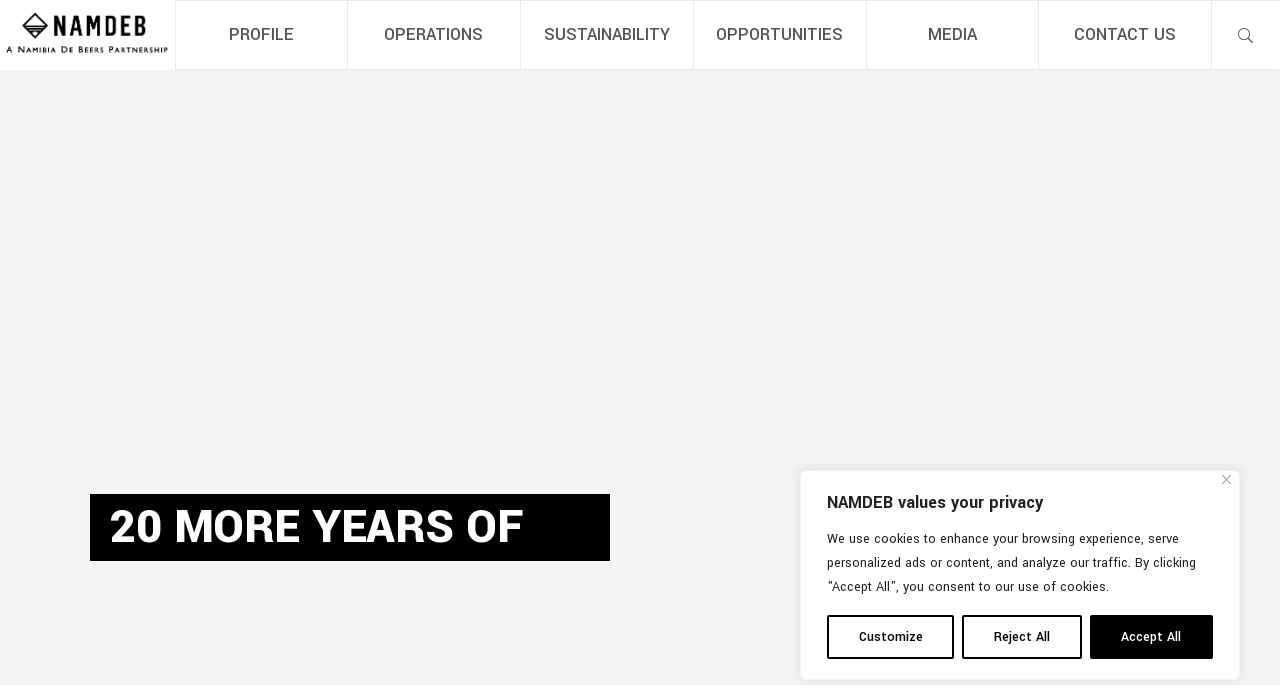

--- FILE ---
content_type: text/html; charset=utf-8
request_url: https://www.google.com/recaptcha/api2/anchor?ar=1&k=6LdaR6ooAAAAAK742DtIR7Q-OZDBSusW1_5t3bbl&co=aHR0cHM6Ly9uYW1kZWIuY29tOjQ0Mw..&hl=en&v=PoyoqOPhxBO7pBk68S4YbpHZ&size=invisible&anchor-ms=20000&execute-ms=30000&cb=8k664cqwxf4q
body_size: 48800
content:
<!DOCTYPE HTML><html dir="ltr" lang="en"><head><meta http-equiv="Content-Type" content="text/html; charset=UTF-8">
<meta http-equiv="X-UA-Compatible" content="IE=edge">
<title>reCAPTCHA</title>
<style type="text/css">
/* cyrillic-ext */
@font-face {
  font-family: 'Roboto';
  font-style: normal;
  font-weight: 400;
  font-stretch: 100%;
  src: url(//fonts.gstatic.com/s/roboto/v48/KFO7CnqEu92Fr1ME7kSn66aGLdTylUAMa3GUBHMdazTgWw.woff2) format('woff2');
  unicode-range: U+0460-052F, U+1C80-1C8A, U+20B4, U+2DE0-2DFF, U+A640-A69F, U+FE2E-FE2F;
}
/* cyrillic */
@font-face {
  font-family: 'Roboto';
  font-style: normal;
  font-weight: 400;
  font-stretch: 100%;
  src: url(//fonts.gstatic.com/s/roboto/v48/KFO7CnqEu92Fr1ME7kSn66aGLdTylUAMa3iUBHMdazTgWw.woff2) format('woff2');
  unicode-range: U+0301, U+0400-045F, U+0490-0491, U+04B0-04B1, U+2116;
}
/* greek-ext */
@font-face {
  font-family: 'Roboto';
  font-style: normal;
  font-weight: 400;
  font-stretch: 100%;
  src: url(//fonts.gstatic.com/s/roboto/v48/KFO7CnqEu92Fr1ME7kSn66aGLdTylUAMa3CUBHMdazTgWw.woff2) format('woff2');
  unicode-range: U+1F00-1FFF;
}
/* greek */
@font-face {
  font-family: 'Roboto';
  font-style: normal;
  font-weight: 400;
  font-stretch: 100%;
  src: url(//fonts.gstatic.com/s/roboto/v48/KFO7CnqEu92Fr1ME7kSn66aGLdTylUAMa3-UBHMdazTgWw.woff2) format('woff2');
  unicode-range: U+0370-0377, U+037A-037F, U+0384-038A, U+038C, U+038E-03A1, U+03A3-03FF;
}
/* math */
@font-face {
  font-family: 'Roboto';
  font-style: normal;
  font-weight: 400;
  font-stretch: 100%;
  src: url(//fonts.gstatic.com/s/roboto/v48/KFO7CnqEu92Fr1ME7kSn66aGLdTylUAMawCUBHMdazTgWw.woff2) format('woff2');
  unicode-range: U+0302-0303, U+0305, U+0307-0308, U+0310, U+0312, U+0315, U+031A, U+0326-0327, U+032C, U+032F-0330, U+0332-0333, U+0338, U+033A, U+0346, U+034D, U+0391-03A1, U+03A3-03A9, U+03B1-03C9, U+03D1, U+03D5-03D6, U+03F0-03F1, U+03F4-03F5, U+2016-2017, U+2034-2038, U+203C, U+2040, U+2043, U+2047, U+2050, U+2057, U+205F, U+2070-2071, U+2074-208E, U+2090-209C, U+20D0-20DC, U+20E1, U+20E5-20EF, U+2100-2112, U+2114-2115, U+2117-2121, U+2123-214F, U+2190, U+2192, U+2194-21AE, U+21B0-21E5, U+21F1-21F2, U+21F4-2211, U+2213-2214, U+2216-22FF, U+2308-230B, U+2310, U+2319, U+231C-2321, U+2336-237A, U+237C, U+2395, U+239B-23B7, U+23D0, U+23DC-23E1, U+2474-2475, U+25AF, U+25B3, U+25B7, U+25BD, U+25C1, U+25CA, U+25CC, U+25FB, U+266D-266F, U+27C0-27FF, U+2900-2AFF, U+2B0E-2B11, U+2B30-2B4C, U+2BFE, U+3030, U+FF5B, U+FF5D, U+1D400-1D7FF, U+1EE00-1EEFF;
}
/* symbols */
@font-face {
  font-family: 'Roboto';
  font-style: normal;
  font-weight: 400;
  font-stretch: 100%;
  src: url(//fonts.gstatic.com/s/roboto/v48/KFO7CnqEu92Fr1ME7kSn66aGLdTylUAMaxKUBHMdazTgWw.woff2) format('woff2');
  unicode-range: U+0001-000C, U+000E-001F, U+007F-009F, U+20DD-20E0, U+20E2-20E4, U+2150-218F, U+2190, U+2192, U+2194-2199, U+21AF, U+21E6-21F0, U+21F3, U+2218-2219, U+2299, U+22C4-22C6, U+2300-243F, U+2440-244A, U+2460-24FF, U+25A0-27BF, U+2800-28FF, U+2921-2922, U+2981, U+29BF, U+29EB, U+2B00-2BFF, U+4DC0-4DFF, U+FFF9-FFFB, U+10140-1018E, U+10190-1019C, U+101A0, U+101D0-101FD, U+102E0-102FB, U+10E60-10E7E, U+1D2C0-1D2D3, U+1D2E0-1D37F, U+1F000-1F0FF, U+1F100-1F1AD, U+1F1E6-1F1FF, U+1F30D-1F30F, U+1F315, U+1F31C, U+1F31E, U+1F320-1F32C, U+1F336, U+1F378, U+1F37D, U+1F382, U+1F393-1F39F, U+1F3A7-1F3A8, U+1F3AC-1F3AF, U+1F3C2, U+1F3C4-1F3C6, U+1F3CA-1F3CE, U+1F3D4-1F3E0, U+1F3ED, U+1F3F1-1F3F3, U+1F3F5-1F3F7, U+1F408, U+1F415, U+1F41F, U+1F426, U+1F43F, U+1F441-1F442, U+1F444, U+1F446-1F449, U+1F44C-1F44E, U+1F453, U+1F46A, U+1F47D, U+1F4A3, U+1F4B0, U+1F4B3, U+1F4B9, U+1F4BB, U+1F4BF, U+1F4C8-1F4CB, U+1F4D6, U+1F4DA, U+1F4DF, U+1F4E3-1F4E6, U+1F4EA-1F4ED, U+1F4F7, U+1F4F9-1F4FB, U+1F4FD-1F4FE, U+1F503, U+1F507-1F50B, U+1F50D, U+1F512-1F513, U+1F53E-1F54A, U+1F54F-1F5FA, U+1F610, U+1F650-1F67F, U+1F687, U+1F68D, U+1F691, U+1F694, U+1F698, U+1F6AD, U+1F6B2, U+1F6B9-1F6BA, U+1F6BC, U+1F6C6-1F6CF, U+1F6D3-1F6D7, U+1F6E0-1F6EA, U+1F6F0-1F6F3, U+1F6F7-1F6FC, U+1F700-1F7FF, U+1F800-1F80B, U+1F810-1F847, U+1F850-1F859, U+1F860-1F887, U+1F890-1F8AD, U+1F8B0-1F8BB, U+1F8C0-1F8C1, U+1F900-1F90B, U+1F93B, U+1F946, U+1F984, U+1F996, U+1F9E9, U+1FA00-1FA6F, U+1FA70-1FA7C, U+1FA80-1FA89, U+1FA8F-1FAC6, U+1FACE-1FADC, U+1FADF-1FAE9, U+1FAF0-1FAF8, U+1FB00-1FBFF;
}
/* vietnamese */
@font-face {
  font-family: 'Roboto';
  font-style: normal;
  font-weight: 400;
  font-stretch: 100%;
  src: url(//fonts.gstatic.com/s/roboto/v48/KFO7CnqEu92Fr1ME7kSn66aGLdTylUAMa3OUBHMdazTgWw.woff2) format('woff2');
  unicode-range: U+0102-0103, U+0110-0111, U+0128-0129, U+0168-0169, U+01A0-01A1, U+01AF-01B0, U+0300-0301, U+0303-0304, U+0308-0309, U+0323, U+0329, U+1EA0-1EF9, U+20AB;
}
/* latin-ext */
@font-face {
  font-family: 'Roboto';
  font-style: normal;
  font-weight: 400;
  font-stretch: 100%;
  src: url(//fonts.gstatic.com/s/roboto/v48/KFO7CnqEu92Fr1ME7kSn66aGLdTylUAMa3KUBHMdazTgWw.woff2) format('woff2');
  unicode-range: U+0100-02BA, U+02BD-02C5, U+02C7-02CC, U+02CE-02D7, U+02DD-02FF, U+0304, U+0308, U+0329, U+1D00-1DBF, U+1E00-1E9F, U+1EF2-1EFF, U+2020, U+20A0-20AB, U+20AD-20C0, U+2113, U+2C60-2C7F, U+A720-A7FF;
}
/* latin */
@font-face {
  font-family: 'Roboto';
  font-style: normal;
  font-weight: 400;
  font-stretch: 100%;
  src: url(//fonts.gstatic.com/s/roboto/v48/KFO7CnqEu92Fr1ME7kSn66aGLdTylUAMa3yUBHMdazQ.woff2) format('woff2');
  unicode-range: U+0000-00FF, U+0131, U+0152-0153, U+02BB-02BC, U+02C6, U+02DA, U+02DC, U+0304, U+0308, U+0329, U+2000-206F, U+20AC, U+2122, U+2191, U+2193, U+2212, U+2215, U+FEFF, U+FFFD;
}
/* cyrillic-ext */
@font-face {
  font-family: 'Roboto';
  font-style: normal;
  font-weight: 500;
  font-stretch: 100%;
  src: url(//fonts.gstatic.com/s/roboto/v48/KFO7CnqEu92Fr1ME7kSn66aGLdTylUAMa3GUBHMdazTgWw.woff2) format('woff2');
  unicode-range: U+0460-052F, U+1C80-1C8A, U+20B4, U+2DE0-2DFF, U+A640-A69F, U+FE2E-FE2F;
}
/* cyrillic */
@font-face {
  font-family: 'Roboto';
  font-style: normal;
  font-weight: 500;
  font-stretch: 100%;
  src: url(//fonts.gstatic.com/s/roboto/v48/KFO7CnqEu92Fr1ME7kSn66aGLdTylUAMa3iUBHMdazTgWw.woff2) format('woff2');
  unicode-range: U+0301, U+0400-045F, U+0490-0491, U+04B0-04B1, U+2116;
}
/* greek-ext */
@font-face {
  font-family: 'Roboto';
  font-style: normal;
  font-weight: 500;
  font-stretch: 100%;
  src: url(//fonts.gstatic.com/s/roboto/v48/KFO7CnqEu92Fr1ME7kSn66aGLdTylUAMa3CUBHMdazTgWw.woff2) format('woff2');
  unicode-range: U+1F00-1FFF;
}
/* greek */
@font-face {
  font-family: 'Roboto';
  font-style: normal;
  font-weight: 500;
  font-stretch: 100%;
  src: url(//fonts.gstatic.com/s/roboto/v48/KFO7CnqEu92Fr1ME7kSn66aGLdTylUAMa3-UBHMdazTgWw.woff2) format('woff2');
  unicode-range: U+0370-0377, U+037A-037F, U+0384-038A, U+038C, U+038E-03A1, U+03A3-03FF;
}
/* math */
@font-face {
  font-family: 'Roboto';
  font-style: normal;
  font-weight: 500;
  font-stretch: 100%;
  src: url(//fonts.gstatic.com/s/roboto/v48/KFO7CnqEu92Fr1ME7kSn66aGLdTylUAMawCUBHMdazTgWw.woff2) format('woff2');
  unicode-range: U+0302-0303, U+0305, U+0307-0308, U+0310, U+0312, U+0315, U+031A, U+0326-0327, U+032C, U+032F-0330, U+0332-0333, U+0338, U+033A, U+0346, U+034D, U+0391-03A1, U+03A3-03A9, U+03B1-03C9, U+03D1, U+03D5-03D6, U+03F0-03F1, U+03F4-03F5, U+2016-2017, U+2034-2038, U+203C, U+2040, U+2043, U+2047, U+2050, U+2057, U+205F, U+2070-2071, U+2074-208E, U+2090-209C, U+20D0-20DC, U+20E1, U+20E5-20EF, U+2100-2112, U+2114-2115, U+2117-2121, U+2123-214F, U+2190, U+2192, U+2194-21AE, U+21B0-21E5, U+21F1-21F2, U+21F4-2211, U+2213-2214, U+2216-22FF, U+2308-230B, U+2310, U+2319, U+231C-2321, U+2336-237A, U+237C, U+2395, U+239B-23B7, U+23D0, U+23DC-23E1, U+2474-2475, U+25AF, U+25B3, U+25B7, U+25BD, U+25C1, U+25CA, U+25CC, U+25FB, U+266D-266F, U+27C0-27FF, U+2900-2AFF, U+2B0E-2B11, U+2B30-2B4C, U+2BFE, U+3030, U+FF5B, U+FF5D, U+1D400-1D7FF, U+1EE00-1EEFF;
}
/* symbols */
@font-face {
  font-family: 'Roboto';
  font-style: normal;
  font-weight: 500;
  font-stretch: 100%;
  src: url(//fonts.gstatic.com/s/roboto/v48/KFO7CnqEu92Fr1ME7kSn66aGLdTylUAMaxKUBHMdazTgWw.woff2) format('woff2');
  unicode-range: U+0001-000C, U+000E-001F, U+007F-009F, U+20DD-20E0, U+20E2-20E4, U+2150-218F, U+2190, U+2192, U+2194-2199, U+21AF, U+21E6-21F0, U+21F3, U+2218-2219, U+2299, U+22C4-22C6, U+2300-243F, U+2440-244A, U+2460-24FF, U+25A0-27BF, U+2800-28FF, U+2921-2922, U+2981, U+29BF, U+29EB, U+2B00-2BFF, U+4DC0-4DFF, U+FFF9-FFFB, U+10140-1018E, U+10190-1019C, U+101A0, U+101D0-101FD, U+102E0-102FB, U+10E60-10E7E, U+1D2C0-1D2D3, U+1D2E0-1D37F, U+1F000-1F0FF, U+1F100-1F1AD, U+1F1E6-1F1FF, U+1F30D-1F30F, U+1F315, U+1F31C, U+1F31E, U+1F320-1F32C, U+1F336, U+1F378, U+1F37D, U+1F382, U+1F393-1F39F, U+1F3A7-1F3A8, U+1F3AC-1F3AF, U+1F3C2, U+1F3C4-1F3C6, U+1F3CA-1F3CE, U+1F3D4-1F3E0, U+1F3ED, U+1F3F1-1F3F3, U+1F3F5-1F3F7, U+1F408, U+1F415, U+1F41F, U+1F426, U+1F43F, U+1F441-1F442, U+1F444, U+1F446-1F449, U+1F44C-1F44E, U+1F453, U+1F46A, U+1F47D, U+1F4A3, U+1F4B0, U+1F4B3, U+1F4B9, U+1F4BB, U+1F4BF, U+1F4C8-1F4CB, U+1F4D6, U+1F4DA, U+1F4DF, U+1F4E3-1F4E6, U+1F4EA-1F4ED, U+1F4F7, U+1F4F9-1F4FB, U+1F4FD-1F4FE, U+1F503, U+1F507-1F50B, U+1F50D, U+1F512-1F513, U+1F53E-1F54A, U+1F54F-1F5FA, U+1F610, U+1F650-1F67F, U+1F687, U+1F68D, U+1F691, U+1F694, U+1F698, U+1F6AD, U+1F6B2, U+1F6B9-1F6BA, U+1F6BC, U+1F6C6-1F6CF, U+1F6D3-1F6D7, U+1F6E0-1F6EA, U+1F6F0-1F6F3, U+1F6F7-1F6FC, U+1F700-1F7FF, U+1F800-1F80B, U+1F810-1F847, U+1F850-1F859, U+1F860-1F887, U+1F890-1F8AD, U+1F8B0-1F8BB, U+1F8C0-1F8C1, U+1F900-1F90B, U+1F93B, U+1F946, U+1F984, U+1F996, U+1F9E9, U+1FA00-1FA6F, U+1FA70-1FA7C, U+1FA80-1FA89, U+1FA8F-1FAC6, U+1FACE-1FADC, U+1FADF-1FAE9, U+1FAF0-1FAF8, U+1FB00-1FBFF;
}
/* vietnamese */
@font-face {
  font-family: 'Roboto';
  font-style: normal;
  font-weight: 500;
  font-stretch: 100%;
  src: url(//fonts.gstatic.com/s/roboto/v48/KFO7CnqEu92Fr1ME7kSn66aGLdTylUAMa3OUBHMdazTgWw.woff2) format('woff2');
  unicode-range: U+0102-0103, U+0110-0111, U+0128-0129, U+0168-0169, U+01A0-01A1, U+01AF-01B0, U+0300-0301, U+0303-0304, U+0308-0309, U+0323, U+0329, U+1EA0-1EF9, U+20AB;
}
/* latin-ext */
@font-face {
  font-family: 'Roboto';
  font-style: normal;
  font-weight: 500;
  font-stretch: 100%;
  src: url(//fonts.gstatic.com/s/roboto/v48/KFO7CnqEu92Fr1ME7kSn66aGLdTylUAMa3KUBHMdazTgWw.woff2) format('woff2');
  unicode-range: U+0100-02BA, U+02BD-02C5, U+02C7-02CC, U+02CE-02D7, U+02DD-02FF, U+0304, U+0308, U+0329, U+1D00-1DBF, U+1E00-1E9F, U+1EF2-1EFF, U+2020, U+20A0-20AB, U+20AD-20C0, U+2113, U+2C60-2C7F, U+A720-A7FF;
}
/* latin */
@font-face {
  font-family: 'Roboto';
  font-style: normal;
  font-weight: 500;
  font-stretch: 100%;
  src: url(//fonts.gstatic.com/s/roboto/v48/KFO7CnqEu92Fr1ME7kSn66aGLdTylUAMa3yUBHMdazQ.woff2) format('woff2');
  unicode-range: U+0000-00FF, U+0131, U+0152-0153, U+02BB-02BC, U+02C6, U+02DA, U+02DC, U+0304, U+0308, U+0329, U+2000-206F, U+20AC, U+2122, U+2191, U+2193, U+2212, U+2215, U+FEFF, U+FFFD;
}
/* cyrillic-ext */
@font-face {
  font-family: 'Roboto';
  font-style: normal;
  font-weight: 900;
  font-stretch: 100%;
  src: url(//fonts.gstatic.com/s/roboto/v48/KFO7CnqEu92Fr1ME7kSn66aGLdTylUAMa3GUBHMdazTgWw.woff2) format('woff2');
  unicode-range: U+0460-052F, U+1C80-1C8A, U+20B4, U+2DE0-2DFF, U+A640-A69F, U+FE2E-FE2F;
}
/* cyrillic */
@font-face {
  font-family: 'Roboto';
  font-style: normal;
  font-weight: 900;
  font-stretch: 100%;
  src: url(//fonts.gstatic.com/s/roboto/v48/KFO7CnqEu92Fr1ME7kSn66aGLdTylUAMa3iUBHMdazTgWw.woff2) format('woff2');
  unicode-range: U+0301, U+0400-045F, U+0490-0491, U+04B0-04B1, U+2116;
}
/* greek-ext */
@font-face {
  font-family: 'Roboto';
  font-style: normal;
  font-weight: 900;
  font-stretch: 100%;
  src: url(//fonts.gstatic.com/s/roboto/v48/KFO7CnqEu92Fr1ME7kSn66aGLdTylUAMa3CUBHMdazTgWw.woff2) format('woff2');
  unicode-range: U+1F00-1FFF;
}
/* greek */
@font-face {
  font-family: 'Roboto';
  font-style: normal;
  font-weight: 900;
  font-stretch: 100%;
  src: url(//fonts.gstatic.com/s/roboto/v48/KFO7CnqEu92Fr1ME7kSn66aGLdTylUAMa3-UBHMdazTgWw.woff2) format('woff2');
  unicode-range: U+0370-0377, U+037A-037F, U+0384-038A, U+038C, U+038E-03A1, U+03A3-03FF;
}
/* math */
@font-face {
  font-family: 'Roboto';
  font-style: normal;
  font-weight: 900;
  font-stretch: 100%;
  src: url(//fonts.gstatic.com/s/roboto/v48/KFO7CnqEu92Fr1ME7kSn66aGLdTylUAMawCUBHMdazTgWw.woff2) format('woff2');
  unicode-range: U+0302-0303, U+0305, U+0307-0308, U+0310, U+0312, U+0315, U+031A, U+0326-0327, U+032C, U+032F-0330, U+0332-0333, U+0338, U+033A, U+0346, U+034D, U+0391-03A1, U+03A3-03A9, U+03B1-03C9, U+03D1, U+03D5-03D6, U+03F0-03F1, U+03F4-03F5, U+2016-2017, U+2034-2038, U+203C, U+2040, U+2043, U+2047, U+2050, U+2057, U+205F, U+2070-2071, U+2074-208E, U+2090-209C, U+20D0-20DC, U+20E1, U+20E5-20EF, U+2100-2112, U+2114-2115, U+2117-2121, U+2123-214F, U+2190, U+2192, U+2194-21AE, U+21B0-21E5, U+21F1-21F2, U+21F4-2211, U+2213-2214, U+2216-22FF, U+2308-230B, U+2310, U+2319, U+231C-2321, U+2336-237A, U+237C, U+2395, U+239B-23B7, U+23D0, U+23DC-23E1, U+2474-2475, U+25AF, U+25B3, U+25B7, U+25BD, U+25C1, U+25CA, U+25CC, U+25FB, U+266D-266F, U+27C0-27FF, U+2900-2AFF, U+2B0E-2B11, U+2B30-2B4C, U+2BFE, U+3030, U+FF5B, U+FF5D, U+1D400-1D7FF, U+1EE00-1EEFF;
}
/* symbols */
@font-face {
  font-family: 'Roboto';
  font-style: normal;
  font-weight: 900;
  font-stretch: 100%;
  src: url(//fonts.gstatic.com/s/roboto/v48/KFO7CnqEu92Fr1ME7kSn66aGLdTylUAMaxKUBHMdazTgWw.woff2) format('woff2');
  unicode-range: U+0001-000C, U+000E-001F, U+007F-009F, U+20DD-20E0, U+20E2-20E4, U+2150-218F, U+2190, U+2192, U+2194-2199, U+21AF, U+21E6-21F0, U+21F3, U+2218-2219, U+2299, U+22C4-22C6, U+2300-243F, U+2440-244A, U+2460-24FF, U+25A0-27BF, U+2800-28FF, U+2921-2922, U+2981, U+29BF, U+29EB, U+2B00-2BFF, U+4DC0-4DFF, U+FFF9-FFFB, U+10140-1018E, U+10190-1019C, U+101A0, U+101D0-101FD, U+102E0-102FB, U+10E60-10E7E, U+1D2C0-1D2D3, U+1D2E0-1D37F, U+1F000-1F0FF, U+1F100-1F1AD, U+1F1E6-1F1FF, U+1F30D-1F30F, U+1F315, U+1F31C, U+1F31E, U+1F320-1F32C, U+1F336, U+1F378, U+1F37D, U+1F382, U+1F393-1F39F, U+1F3A7-1F3A8, U+1F3AC-1F3AF, U+1F3C2, U+1F3C4-1F3C6, U+1F3CA-1F3CE, U+1F3D4-1F3E0, U+1F3ED, U+1F3F1-1F3F3, U+1F3F5-1F3F7, U+1F408, U+1F415, U+1F41F, U+1F426, U+1F43F, U+1F441-1F442, U+1F444, U+1F446-1F449, U+1F44C-1F44E, U+1F453, U+1F46A, U+1F47D, U+1F4A3, U+1F4B0, U+1F4B3, U+1F4B9, U+1F4BB, U+1F4BF, U+1F4C8-1F4CB, U+1F4D6, U+1F4DA, U+1F4DF, U+1F4E3-1F4E6, U+1F4EA-1F4ED, U+1F4F7, U+1F4F9-1F4FB, U+1F4FD-1F4FE, U+1F503, U+1F507-1F50B, U+1F50D, U+1F512-1F513, U+1F53E-1F54A, U+1F54F-1F5FA, U+1F610, U+1F650-1F67F, U+1F687, U+1F68D, U+1F691, U+1F694, U+1F698, U+1F6AD, U+1F6B2, U+1F6B9-1F6BA, U+1F6BC, U+1F6C6-1F6CF, U+1F6D3-1F6D7, U+1F6E0-1F6EA, U+1F6F0-1F6F3, U+1F6F7-1F6FC, U+1F700-1F7FF, U+1F800-1F80B, U+1F810-1F847, U+1F850-1F859, U+1F860-1F887, U+1F890-1F8AD, U+1F8B0-1F8BB, U+1F8C0-1F8C1, U+1F900-1F90B, U+1F93B, U+1F946, U+1F984, U+1F996, U+1F9E9, U+1FA00-1FA6F, U+1FA70-1FA7C, U+1FA80-1FA89, U+1FA8F-1FAC6, U+1FACE-1FADC, U+1FADF-1FAE9, U+1FAF0-1FAF8, U+1FB00-1FBFF;
}
/* vietnamese */
@font-face {
  font-family: 'Roboto';
  font-style: normal;
  font-weight: 900;
  font-stretch: 100%;
  src: url(//fonts.gstatic.com/s/roboto/v48/KFO7CnqEu92Fr1ME7kSn66aGLdTylUAMa3OUBHMdazTgWw.woff2) format('woff2');
  unicode-range: U+0102-0103, U+0110-0111, U+0128-0129, U+0168-0169, U+01A0-01A1, U+01AF-01B0, U+0300-0301, U+0303-0304, U+0308-0309, U+0323, U+0329, U+1EA0-1EF9, U+20AB;
}
/* latin-ext */
@font-face {
  font-family: 'Roboto';
  font-style: normal;
  font-weight: 900;
  font-stretch: 100%;
  src: url(//fonts.gstatic.com/s/roboto/v48/KFO7CnqEu92Fr1ME7kSn66aGLdTylUAMa3KUBHMdazTgWw.woff2) format('woff2');
  unicode-range: U+0100-02BA, U+02BD-02C5, U+02C7-02CC, U+02CE-02D7, U+02DD-02FF, U+0304, U+0308, U+0329, U+1D00-1DBF, U+1E00-1E9F, U+1EF2-1EFF, U+2020, U+20A0-20AB, U+20AD-20C0, U+2113, U+2C60-2C7F, U+A720-A7FF;
}
/* latin */
@font-face {
  font-family: 'Roboto';
  font-style: normal;
  font-weight: 900;
  font-stretch: 100%;
  src: url(//fonts.gstatic.com/s/roboto/v48/KFO7CnqEu92Fr1ME7kSn66aGLdTylUAMa3yUBHMdazQ.woff2) format('woff2');
  unicode-range: U+0000-00FF, U+0131, U+0152-0153, U+02BB-02BC, U+02C6, U+02DA, U+02DC, U+0304, U+0308, U+0329, U+2000-206F, U+20AC, U+2122, U+2191, U+2193, U+2212, U+2215, U+FEFF, U+FFFD;
}

</style>
<link rel="stylesheet" type="text/css" href="https://www.gstatic.com/recaptcha/releases/PoyoqOPhxBO7pBk68S4YbpHZ/styles__ltr.css">
<script nonce="ma3KiCoJZKLixQQzEBK6lg" type="text/javascript">window['__recaptcha_api'] = 'https://www.google.com/recaptcha/api2/';</script>
<script type="text/javascript" src="https://www.gstatic.com/recaptcha/releases/PoyoqOPhxBO7pBk68S4YbpHZ/recaptcha__en.js" nonce="ma3KiCoJZKLixQQzEBK6lg">
      
    </script></head>
<body><div id="rc-anchor-alert" class="rc-anchor-alert"></div>
<input type="hidden" id="recaptcha-token" value="[base64]">
<script type="text/javascript" nonce="ma3KiCoJZKLixQQzEBK6lg">
      recaptcha.anchor.Main.init("[\x22ainput\x22,[\x22bgdata\x22,\x22\x22,\[base64]/[base64]/[base64]/KE4oMTI0LHYsdi5HKSxMWihsLHYpKTpOKDEyNCx2LGwpLFYpLHYpLFQpKSxGKDE3MSx2KX0scjc9ZnVuY3Rpb24obCl7cmV0dXJuIGx9LEM9ZnVuY3Rpb24obCxWLHYpe04odixsLFYpLFZbYWtdPTI3OTZ9LG49ZnVuY3Rpb24obCxWKXtWLlg9KChWLlg/[base64]/[base64]/[base64]/[base64]/[base64]/[base64]/[base64]/[base64]/[base64]/[base64]/[base64]\\u003d\x22,\[base64]\\u003d\x22,\x22wqjCkHYHwpHCicK9WcO7wovDgE4CEjDCtcKtw7TCo8K6BTlJaTcnc8KnwozCr8K4w7LCpW7DoiXDvcKgw5nDtW95X8K8aMO4cF9bb8OlwqgNwowLQn3Dv8OeRhpUNMK2wrLCjwZvw5BRFHEGVlDCvG/CnsK7w4bDjMO6AAfDr8Kqw5LDisK/GDdKFEfCq8OFV1nCsgspwpNDw6J/LWnDtsO5w5BOF1Z3GMKpw6ZXEMK+w71dLWZBEzLDlXw6RcOlwpFbwpLCr0bCtsODwpFvZsK4b3d3M14YwqXDvMOfesKaw5HDjB5vVWDCsEMewp9Rw6HClW9meghjwovCkDsSS0YlAcOBDcOnw5kzw47DhgjDjXZVw7/Dtg83w4XCuisEPcOkwpVCw4DDi8Okw5zCosKzNcOqw4fDqkMfw5Ftw6p8DsK/JMKAwpAHdMOTwooZwoQBSMOrw5Y4FzrDqcOOwp8ew4wiTMKdMcOIwrrCqsOIWR13WD/CuTzCpzbDnMKwYsO9wp7CjsO1BAI6DQ/[base64]/CgcOxNMKvY8KFwoDCoz7Cp8KGdMKaIVY1w6DDi8Kyw44SD8KQw4fCtTbDlsKWM8KPw4psw73CiMOmwrzClREmw5Qow6fDg8O6NMKYw7zCv8KuRcOlKAJdw7ZZwpx5wq/DiDTCk8O8Nz0pw5LDmcKqWyALw4DCqsOPw4Aqwr/DqcOGw4zDl016e2zCvhcAwo/DrsOiERXCn8OORcK5NsOmwrrDiQF3wrjCoUw2HX/Dg8O0eW1TdR9XwplBw5N7IMKWesKDXzsIKgrDqMKGXy0zwoECw4F0HMOrekM8wqnDhzxAw5bCgWJUworCgMKTZAVcT2c/NR0VwqHDkMO+wrZ1wrLDiUbDpsKIJMKXJEPDj8KOXMKQwobCiDjCr8OKQ8KLXH/CqRnDqsOsJCbCmjvDs8Kkb8KtJ3MVflZ6HGnCgMK8w78wwqVbLhFrw4bCq8KKw4bDi8Kgw4PCgg0zOcOBGAfDgAZ2w7vCgcOPRsOTwqfDqSzDn8KRwqRwD8KlwqfDjMOneSgee8KUw6/CmmkYbWZAw4zDgsKvw50IcQrCm8Kvw6nDmcKMwrXCig4sw6tow43DtwzDvMOecm9FKEUFw6tPb8Kvw5tNQSvDhsK6wrzDvW8NHsKqDMKvw5QEw41BPMK7TGjDlyg8UcOtw5ZywrsnTEV2wpMqZ3jCrTHDqsKNw5NWMsKPTGvDjsOAw6/DoCDCmcO+w6TCl8OHX8KgLWzCksKNw5PCrjw3QUvDsVLDtj/[base64]/[base64]/CkhvDt1sFwogcRsOEbMOSwrbCjGMRSyfCh8Kday1fw4stwq82w41jHAIjw68UPWTDoXXCg0MMwrjCusKBwoFMw4bDosOhOk01TsKURsOVwolXYsOsw7JZDVIaw6LCqT0SfsO0Y8K/AMOtwokkbcKOw7vCgx0gMDEsdMOXLMKZw5sOG3TDmnkIEsOJwrzDolzDkxdfwovDuRfCusKhw4TDvBYtfnB9BMO4woo3K8KmwofDmcKAwqHDsDMsw7JzWmFcMMOlw67Cn3QYVsK4wpPCqlBKDEjCqRwsGMO3N8KiYQ/DpMOLScKGwr4zwrbDtT3DoSJWGgVrFlXDgMOYKGfDvMKWDMK1K014GcK2w4RUbcK2w4RXw7vCsz3CicKzeEvCpjDDiVjDocKYw5FdccKpworDlcOiGcO1w7vDv8OUwqN2wp/DmcOBHg8Yw6HDukQ0XyHCisOhO8ORFCshaMKxPcKBY2U2w6gtERDCgj3DjX/[base64]/X8Ouw5PCgj/[base64]/JxzDoTZwY0JLwpd8f1d3KsKNwpXDggtfdH0dwrzDpsKQN10/HlgMwoLDkcKbwrXDt8ObwrMTw6HCnsKawrdoRcOcw5fCvsKVwq7CvmxxwpvCgcKYN8K8O8Kgw6DCpsKCZcOrbG0cSA/DjSMhw7Z7wonDgFPDlgzCtsOaw7jDuRHDocOOaAfDsi1uwoUNHsO8LHrDjHzCpihQN8K6VyPCoh8zw5XCkxpJw4TCoQHCokwzwq4CQAYKw4ICwoB+G3PCsWA6YMOzw6BWwqnDg8KqKsOET8K3w6XDv8OAZE5mwrjDtsKow4FPw4nCt1vCq8Kyw5RYwrRiw4jDisO/w6o8UjPCjQoGw7o3w57DtMOYwr0zfF1ZwpMrw5TDnBXCqMOMw4wlwr5WwpQHT8KUwqTDr3ZCwqpgIX8VwpvDr3DCklVEw4UDwonDmnPCvUXDg8O0w4gGG8KXw5nDqgkXMsOPwqA6w7l3ScKqScKpw5tocCIZw7w2wpkhJyt/[base64]/BsOOIsKSw6Y4wrwRwojDqMOqwod9N8Oxw6DDohl3fcKHw5tUwo5tw7Nmw6pybMKGEcOdK8OYAzgYYD5sWD3CrSHDo8KlUsObwohTaXUGL8OGwpfDnwrDgVRtOMKjwrfCs8OHw4XDr8KnL8Omw4/DjyDCpcK3wqDCvTUXIMOHw5dJw5wnw75Jw78xw6l9wodrWHpzCcOTQcOHw6hkXMKLwp/DlMKxw63DgcKZE8KGJxTDhcKhUzRWDsO2ZzzDpsKpfsOwMwR/EcO0LFMwwpDDvRQNUsKbw54iwqLCnMKIwpXCh8KRw5jDpD3Dl0LDk8KZBCoFayohwrnCu2XDuWPCswHCgMK1w4Yawow5w6RJXnB6aR3CqnQFwqwBw45WwoTDqCfDsnPDu8OtLQgNw6bDvcKbw5TChF3DrcKgU8OIw4R2wrYDQGp1f8Krw5/[base64]/[base64]/CocKiwoE4aB4tw7PCkVsPwqo4Fg/Dg8O6w4XCgTN+w6JtwrzCpTbDsF1nw7LDnhPDvsKZw6UDV8KxwqLDp2fCjmDDqsK6wpUCam1Bw70CwqMTWsOpLcOWwrnDribCiHjCgMKvWj4qV8KSwqnDoMOWwrDDp8KzChoCSi7Dri/DhMKRaF0gLMKnWsOXw7zDhMKNEsKSw5BUZsKaw7IYDsORw4LClB98w7rDoMOBSsO+w7s5wr96w5DDh8OIR8KVwpd9w5LDrcOzNF/Dk0xTw6DClcODZi7CmxDCisKraMOKAibDrsKGMMOfKkgywos4QsK3SSQZwqk/KB1dwoY+wqZkMcKeG8Oxw5VtUnjDlAfCjzsEw6HDmsKmwpoVT8Kew4TDgjrDnRPCukNdEMKLw7nCnRfCoMOyKsKmPsKawqs9wr98OGFebWXDq8O/MAjDgsO3w5bCi8OoPFAmSMKhw7IKwonCoGBEZABuw6Q0w5IYCmBNK8OFw5JDZVXCrmjCsAAbwqHDnsOaw64Qw7vDnCsVw7fCgMOnOcOpPn5mVHwtwq/[base64]/[base64]/wqzDuCEEw7XDp3/CosOSw54SwqTCryIOdsK6DsK+w4XCnsO5JS/[base64]/C8OQwpp6LMOQLsK4HsOPwpgHw5/CljbDu8OBNGBkC2/DqXzCrnFywqQjQcKpFHxjVMO9wrLCmEoOwqN0wpPDhR4Kw5DCt29RXkLCmsOLwqQSRMO+w6LCgcOfwrpzCVLDtE8RG1YhA8KhJFN4AFHCgsODFR9mfw9Cw6XCg8Ksw5rCqsOJJ00KLsOTwpQCw4NGw5zDr8KgYw7Dnh9rRcOEXiTClcKVIQTDgMOAIMKow7pNwpHDgw/DvnfCmzjCqmfDgBrDnsKUbQRTwp0pw7c8PcOFWMKIYX5fIhTDmDTDjyHCk37CuVXClcKMw5tBw6TCq8KrQw/Drm/[base64]/DnsOWwr/CvjPDicKIeMOhw6x9MBB9Dz7Dlhd3wr/DrsO0BCLDv8K5NFRwIcOCw5HDi8K5w63CqDDCq8KRIV3Dm8KAw7g+w7vCsD7CnsOFcsORw7I/[base64]/ClEQAwrpQw7/DssOLwqXDgcOuPwhYwpg3YMKBQnRVCyHCqkNeYCR4wr4ST09uYm51PmtMXGwfw5c6VkPDqcO/CcOzwoPDqFPDusOmI8K7enFLw43CgsKRGUYJwrI4NMK+w5XDkSXDrsKmTQfCiMKRwq/DjMO+w4Q/[base64]/[base64]/Dj8Oow5rCgMO4dAHDqMOMWXFyWUvDoERLwobCu8KsZ8O4ScOAw4TDqRPDnXVLw4zCvsKuIjbCv2oodEXCimI1VyRoQnbCu1R5wrYrwqoxXiBHwp5INcK9d8KWNcOLwrHCt8OwwqrCpWbCuRVvw6hIw4sdNj/DgFPCpX4WEMOvwroRWXjCmsOqZ8K8CMKqZ8K+MMOXw4LDmz/Ct3PCoXZWF8O3VsKDMcKnw7srBEQow4pUPiRTQcO9Oi8dM8OXR0EEwqzCkBIBPDZNK8OnwrYdUCPDvsOqCMOcwovDsw4QbsOPw4xmKcOaOkhQwoURMB7ChcKLWsOgwpDClHbCsTgLw5xZVcKfwonCg0l/U8OYwohoD8ONwrRFwq3CssKtEgDCg8K9bnnDgBQZw6MfRsK5ZMObEcOywoQ0w53Drj1Zw4tpw4Ecw790wopEY8OhZmFsw7x7woxoUjPCjMOYwqvCpDMQwr1TYcO6w5DDv8KUXCxqw5vCqkXCrQfDrcKqfkM7wp/ClkQww4zCkANfYU3DqMOqwoIfwpnDl8KOwr9jwoZBM8Ohw5nCkEfCq8ORwrnChsOVwodcwokmACDDujVkwoBsw7l0AhjCtQUdI8KsYTo1XyXDuMKHwpnDoHvCuMO3wqJYFsKAOcKhwpQ1w6/DgcKiQsK0w7k1w7Mrwot0NiLCvTliwo5Tw6IXwrDCrcOgNMOiwprDqjsjw7M9f8O9Xl3Cpzhgw54ZGm5Rw5PCln1Te8Knd8OeJ8KoF8KucUDCrlbDu8OAHcKRFQvCtizDrcK5DMOfw79/d8K5ecKsw7HCgcOnw4ExYsOVwqbDuTjCpcOrwrrDssONNFM/BQLDkWzCuykKLsKJNxXCrsKNw5ENZSE6w4TCrcKUV2nCiXhcwrbCnyxmKcKQZcKXwpNBw5N/ExFQwoPDvTLClMODXTURcAAGK2DCssOCWjbDgyjChEU6XcKuw5vCmcO0IxR7woMnwo7CtHIdIEDCrDE8woVcwqN/K1RgZ8KtwqLCr8KHw4B1wr7DpcORDS/CgMK5wpJBwqfCkmPCpcOMGFzCs8KAw7gUw5Y8wovDtsKSw5wYwqjCknnDp8OPwqMzLATCmsKbYmDDoFIpTG3Dq8Orb8KeaMOkw4lZCcKYw4JabkVaJwfCgQ4iHj1Xw61ED2EreRIRPFw/w5UOw7kqwrgQwq/Doy0Iw5J+w7RRbcKSw68pDMOEN8Oew48qw4hdWkVGwpBuDsKqw7Vlw7rDgHphw7tZScKRYCthwrzCscOsccOQwqIEBFUCC8KlI0zDtTFYwrXDpsOQHFrCvRzCksO7DsOpVsKKZsOGwpbChUwbwqYdwqHDinfCksKlM8Ovwo/DlcOZw7ckwrhGw68TMTXCvMKbf8KqCMOLQFzDpFfCosK/w6/DrEA7wpBRwpHDicOuwrcowrfDpcOfUMKzWcO8JMKJQFvDp3FBwo/[base64]/ChlPCt8OBw6fDgsKcCcKXTMKMwrdDGsKUWsOzWibDk8KWwrXCvwXCuMK7w5AMw7vCp8OIwp7CqS4swojDkMOlHMO+ZMOuKcOEO8OZw7VxwrvCqMOAw53CjcOtw5HCh8OFWcK/w4YNwotxXMK1w5Iwwo7DpjQAXXpXw7pRwo5ECBtZT8OfwoTCr8Kjw6zDgwzDhwwcCMOEe8OAbMOOw7bCisO/[base64]/[base64]/Cj2PDicOMCMOWMTsNwotEwrLCvHvDh0gIIsK+HT3Co0ocw7k0VkHDjx/Ch23ClG/DisOKw5fDr8OJwo7DuQDDi27CkMOVwoxaOcKVw5I2w7HCkF5KwplPKDbDvAfDsMKswr4NLmXCrG/DucKVTlbDkEcdC3sZwpUgJ8KCw77CrsOGScKoOhZxTwcPwphhw57ClcK0IkRIXcKuwqExw6RHZkUpBm/Dk8KIUgE3UQHDjcOhw6zDsW3CisOHYCZ5Dy/Do8ObKkXCmsOmw4LCjwDCsCZzI8KSwowow6rDmx97wonCnGkyNsOew5kiw4Ftw6sgD8K3dcOdWcOFZ8Onwq8uwrJww4dRdcOTBsOKMsOVw47CqcKmwrHDlD5xwr7DqxgWH8O3ZsKWfMKHRcOqFwQpWsOBw5fDs8OIwrvCpMKzO1xzdMKpfXNOwrPDo8Kzwo/CmcK7Q8O/ERhaYBcufUl3e8OlRMKwwqnCncK4wqYnw7LClMOtw4ZcWcO3McOQNMKXwossw4nCrsK5wrrDrsONw6IbEVXDuVDCvcOjf0HClcKDw4nDpQTDqWrCp8KEwowjAsOuU8O4w5/CgivDryZewoHDncKzVMOLw5TCusO9w6FnF8Ojw4zCpsKQd8Kpwph1XMKNcTLDksKkw4/CgDYRw6bDoMKhTWnDlHnDksK3w4RKw4QKFsKhw7xlKsOvQUjCo8KPP0jCuEbDgV5BdsOce0LDi3nCgQ7CoS3CtEPCi2stTMOXTMKDw53DjcKowo3DhFvDhUvDvkXCmMKgw4w6MxLDiD/[base64]/ClcOXKMOVR0dEC8KYw5YRw6A2w4zDmxrCgAhcw5grSEvCmsOEw7jDiMKqwqATUSFEw4Vhwo3DusO/wpchwosTw5LCm0oWw492wpd8w50jw4Juw4TCh8O0PkLCvGNRwpRxMyw7woHCpMOtC8KxBU/[base64]/wpjCisK0w7vCmsOywo/Dk8KMwp9iPVImw4vCi17CqXhhUcKgRMOnwoTCu8OOw6kIwrzCksOewoQBEjhWAClTw6F0w4DDgsOmbcKkG0nCucKRwpjDuMOvPMO8U8OmOsK1dsKIOQ7CuiTCthHDtnnCn8OZDT7Do3zDssKlw6QCwpzCjg1aw6vDjMOlYcKjQnRIT18lwptuc8Kswo/DtFdldcKxwqIlw5IYM3XDllZZSD8IOAPDt0tnby7DgA/[base64]/Drg9fcsKEaSDDrMO3bxbDpl/CsVTCj8KWwr3Dt8KZHmPCiMKxBFQQwrcZJQJZw4dbY0nCiTnDhhg/aMOmUcKmw73DhELDt8OQwo/Dp1nDri/DuVnCusOqw7tNw7oEIRUXZsK7w5PCqA3Cg8OdwoHCo2dfQkNVfWfDjndlwoXDkiZ6w4BsLWzDm8Orwr3DmMOzbEbCpw7DgsKMEcO2JEkBwozDk8O9wp3Cmko2OMOUJsOowprClF/CuzvDr0/DnzzClB1ZD8K4KwF4OzsMwr9qQMO/w7cPcMKnXTU5f2LDmw3Cq8K8ITfCuQQEHcKIKG7Di8O1K3LDjsOQbMOcDCgfw6/CsMOgQxnCgsOYSRPDmWkzwr5LwoRvw4cCw5sUw4wtfWjCpi/Di8OMAXgNPwLCmMOowrcqLQfCvcO/YS7CiizCisKQLsOgOsKQCMKaw5oOwoHCoH7CgCjCq0Uhw57Cg8KCfzo8w4NcbMOiYMOsw4YsL8OWaBxDWHUZwpIfFALDkgrClsK1fFXDv8KiwrvDisOeAQUkwp7DlsOKworCv3TCtiUpPQMyEcO3HsOTE8K+ZcKEwpsbw7/[base64]/wrBZW17Dj8KfwrPCksO5w5IzUsO8Ym7DoMOTGSBCw7wRcS9vR8OLD8K0A2vDuiQ8fkPDqndHw61KZmzDgMO6d8KlwrnDuUDCssOCw6bCvcKZPRMYwr7CvMKKw7lDwoZ0W8KUDsK5McOhw6RKw7fDvj/Cm8OEJzjCj2rCqsKZbjTDjMONesKtw4vCv8O+w6wlw6ULPUDDm8OaZ35Pw4jDilfCtHPCn1NqPnJJwo/DvX8EAVrDlUbDiMOMUQlcw6MmFQYDT8KJd8O4Ox3ClyPDi8O6w4oEwoN8XQVswqISw5nCvyXCkWcFOcOWfyI5wqFlSMK/HMOfw6nCnhVEwpJ1w6fCjhXCiUbDmMK/FQLDtnrCpHdRwrkaQ3LCkcKzwr0rS8Ouw7nDuivCr1DCpUJoRcOHL8OoTcOmLRgBPXt2wp0iwrzDgCwTRsO3wr3DkMOzwqlPZ8KWL8KOw68Ow7NiDsKAwoLDkAjDujLCqMOwbi/ClcOIEsKVwoDCg0A6G1XDmi7CjMONw6xaGsO2M8K4wpdMw4wVRUTCrsOyHcOQIg1ywqDDuUxmw4ZiXkzDmRQ6w4p0wrJnw7MMVxzCrCXCrMOTw57ClcOFw6zChBzCmMOxwr5ow71Hw5cBVcK9NsOOQsKYWAjCi8KLw7LDkhvDp8O6wppzw5fCjkjCmMKbwqrDnsKDwo/CoMK4CcKJDMOmJFwIwpFRw4FsMAzCqRbCiknCmcOLw6IHfMOQX08uwq8nEMOsPw4dwpjCtsKOw7jCh8Krw54McMOawr/[base64]/XsKeE1Amw7bCqcKZOMKXw5FFwqR8w6/CoU3CrSU/[base64]/wqNtwpbDmMK1wqMlw7zCrMKvaA8bw6RRZcKXQgDDk8O+IMKXRzJAw5jDtg7CtcKCQ34TOcOgwq/[base64]/[base64]/DkgkzCsKvwotVQsOYLMKewq7DuSYJw53Dr8OAwr5Qw7ZGU8O3w4rDgALCn8KrwrvDrMO8ZMKbeAnDjyTCgB3Dt8OYwpnCocKmwpp7wos6wq/DrELCkcOjwovCuFDDoMO/[base64]/woDCj8OUwrx7woTCrB/DqyBsMhnCqQPCg8Kaw4VTwpXDihDCgxsHwrfCucKpw6/CsQ0zwo3DknbCjMOjY8Kkw7HDn8K1wr3DmkAewpFXw5fCjsOSBMKgwprDsyY+JVd9RMKVw71VXAcwwoB9S8OIw6zDrsOTBiPDq8OtYMKNZcK6EWk+wq7CsMOtR1XCuMOQJFrChMOhUcKYwod/[base64]/Dl8KdF2AxwrPDhFJSacKFw4XCu8OswpPDjMKUw6sNw4cBwr9Mw4Vcw6PCqwt+wqwoOQbCkMKDUcOywpkYw4zDjD9Qw4Ntw5/DqHLDtTLCqcK5wrVjfcOjJMOAQy3CkMKtCMKAw7dswpvCkE5jw6sPAkPDuCpWw7oQMDhLan/Ck8KUw73DocO/eXF8wozDsBAMYMOtRRVAw6pYwrDCu1PCk0PDqXzCnMO2wqgCw7EVwpHCgcOjW8O4Uj7CscKEwpIEw45iw6lMw7ltw5YowoJmw4UhMXByw4sDPUk6Xi/[base64]/[base64]/DqMKHPsOGVynCsRDCl3vDoUDDn8OCwq/Dg8OdwqRuN8O8PDZxTX0tOCnCvkHCiS/CtETDu2AeGsKwNsOCwpnDgTnCvnrDlcKCGRbCl8K1fsOcwozDvcOjdsOjE8O1w5sDMBorw43DoiTCrsK7w6PDjAPCgiLCljRew7LDqMOQwrAWUsK2w4XCiyTDrMOnOCjDtMOxwop6aTp7FsKIE15jw5d7OsO9woLCjMOFL8KhwpLDicOKwq/[base64]/Dij7DksOcw7FVOcOAasOmwoMGQ1TDsMKTwqTDuMKQw6PCiMKUfzvCgcObFcKww4EJeFgdGjnCicKZw4bDo8KpwrjDhRdfDmdXbwTCu8KsUcOkfsO6w6bDmcO6wo5MTsOwQMK0w67DisOpwqDCnhgTE8OMNi8fM8Oqw5QJfMKCV8KPw7zCtMK/Uhh8NnLDucO8e8KASUsYfUPDt8OQP2BRGEUYwpBvw4wmM8Oewptkw7rDrz9EMGPCrMKjw78KwpM/CSsxw47DtcKjNsK4XzrCpMOCw53ChsKpw4fDu8Kywr/CqxnDn8KXwqgawq7CicKhJ1/CpgN5a8KiwpjDncOSwpwkw6ZHV8Ohw75/[base64]/wp7DgcK2wrN5bA/Ds0dBwoUrEcO8wpvCkl5gVE3Cp8KlI8OFNlY8w7/[base64]/CuMKnZidTwp4HLgbCll7ChC3Do8K2UxpLwqPCv2/CncOqw6rDgMK6IyM/Q8O5wpPCpwzDocKRa0VXw78PwqHDvwfDuFxgFcOUw4bCpsO6Y0LDnsKBWjDDqsODRhDCpsOHYkjCn2MsLcK9QsOcwrLCjcKbwoPCq1fDhcOawqJRX8OLwrh3wrjDimjCvzLDi8KwGgbCtTLCisOuJk/DisOww5HCjlxdBsOYWwHCjMKiG8OKdsKQwpUGwoNewqrCl8KZwqbDk8KQwogAwrXCiMO7wp/[base64]/AxPCgMKvw7BPCm/[base64]/DkkEMw6vDg8K8wo3DnDbClsKxw6LDqsO7XMK+GhM3NMOLH0hxdH4bw4Vzw6zDuRvCh2TDiMKINxjDozzCqMOoMMO5wpzCmMO/w4Acw4nDmQvCoXI/[base64]/DgnDCisKtwqbDiVUxXcOXHsKOHk3CpiHDqjscPAnDpwxREMOXIhzDhMO9w45LNGnDk3/[base64]/[base64]/[base64]/w75cwofDnzUJA8KBWcOLwqU8w4nDhsKRM8OPYzjDucKAw4nCtcKnwrwZc8Kuw4LDmD9ZM8KCwqk9cm5NccOAw49xFB5xwrYHwpspwqHDjcKnw4FPw5Ztw7DCvyVNVsK0w7vCisKpw7HDkBbClMK0OVM/w6AyKcKaw4ULN0jDimzDpk4pw6LCohXDoXXCnsKwXcOXwrt9wrfCg0rCnlLDpMK6ezHDp8OyVcKpw77DnG9PO3/ChsO5b1/Cvm5OwrrDjsKqdD7DqcKYwpFDw7UlP8KrLMKqWHLDglzCmzgtw7lSe3vCgMKXw4nDm8OPw67ChcOVw6MQwrV8w5/[base64]/CjirDt8OrbFs1w4FNwr3CvmgtbDgHdMKgHALCn8OnZcOPwo5pYsOaw5Usw7rDncOKw6Zew50Qw40CQsKbw7cCMm/[base64]/CgzRfwoHDiz5zTMKKwr5+VMOTw6HDiE7DtcOAwqjDt3dbAwDDksKWFHfDmm5nBzjDv8O4wo/CncOGwqzCuxPCg8KlMgPCnsOAwpoYw4nDqWUtw68RBcKDVMOtwqrDiMKOU29FwqjDtCYTWDxRf8K+w7tPYcO1wqDCgHLDry5xM8OsQh7Cm8O/wrzDgMKJwovDn0ZEXw4JUwVkRcKLwrJ4H3bDsMOEXsKfRz7Dlk3CjhDCi8K6w5LCqSrDqcK7wr/CrsKkMsOhIsOMFEzCsHwfQsK7w5LDosO0woXCgsKrw7hvwr9Tw47DlsKYVsK0w4zClgrDtcObcXHDusOSwoQxAALCisKAJMOVEcK5w7zDvMKEPxbDvGDCvMK/wop4wpxlwohYZmZ4B0ZCw4fCigLDmVh/EWQTw7lpf1M7H8OhZE1Lw4Z3IH8nwoAXWcKndcKsLzPDr3HDtMOVwr7DlWXDpsKwJhgmDDrDj8K6w7DCssKtQ8OJAcORw6/[base64]/CoEsRwqfCocO9w67DnMK0w6DCgnQVIMOUJ31kw7bCtcKZwqbDjMOJwp7DvsK0wpsqw4J7S8Kow7HDvB0XB0smw4ocfsKYwp7DkMKOw7ppwp/CmMOOasKRwr7Co8OYFH/DhcKfwr4Kw5Apw7hUUVgtwoNpFWAwe8KXUVHCtnItJUELw4rDq8OZccOpcMKLw60Mw7I2wrHCicKYwpDDqsKrMSPDoQjDqChCWT/CtsO/w6hjSDRNw6LChURZwqrCjMKvDsOfwqgKwoZLwr1Pwo5cwprDnVDCu1LDk0/[base64]/[base64]/wr1+M3Iqw7PCq8KOwqlkw61+w7PDj8OnwoAOw742wqbDpQTCsjzCoMKGwozDpD/[base64]/CvijCkQMiwrbCrUTDl00UfMKUw7/Cu8Ktw5nCmsOXw6DDtcOGdcKKwprDhUrDnC/DscOKEMKqN8KWPRVrw7rDqTPDoMOJJcOCbMKHJiQrW8OgT8OtYCvDkAVZSMKtw7XDssOQw7zCundew5krw7URw6xdwqTCgzfDkCpSw6zDpQbCncOSWA9kw6F0w7oFwoUiGcKywpArG8OxwofCgcKqR8KGcnNEw7LClsOGOjYrX2nCqsKDwo/DnSbDjkHCqMKWIGvCjMKJwqbCgDQ2T8OSwrApRVIDXsOow4LDuwLDtyoRwoYFO8KEamMQwpXDrMOLEXMlQg/DscKtEmHCkjPChsKRTcOBWn0hwptaQ8KhwpvCnBlbC8KhEcK+K1fCl8OHwrFvw6HDjF/DncKBw6w7czMEw6/Cs8Opwqxvw7Q0GsOHZ2ZKwqbDmcOND2fCrXHCnDp2EMOLw7JwTsO7cFYqw7bDkgswecKyVMOHwprDisOICcOvw7bDh0jCkcOBCWg2SxY4UmHDnT/DisK5HsKRJ8OBTWfDlDwpaRMwGMOcw7I1w7PDulUuIFVBN8KZwr9Pa3ROHxJRwopOwrIdcWNZKsO1w50XwolqYkJqERJwfBjCv8O/ImIrwp/[base64]/CtTHCs1bCgMODw7DCrGgBRcOyOkfClEzDvMKlw5RqwpnDq8OCwronDWvDjgA2wr8cPsO9dXtfd8Kqwrl+HsOtwqPDnsORKhrCnsKfw4PDvDrDjsKGw4nDtcKdwq8RwohFZEZqw6zChC1rY8K9w4XCucK9RsO6w7bDv8KzwpVqEkghOsK/OsOcwqESIcOuEMOLDMO6w6nDmVjCiljCtsKVwqjCusKKwqR2asOewqbDq3U6Hg/CoS4bw5EXwoN7wqPCnAjDrMOpw4PDtw5Nw7vCm8KqKA/CjsKQw6FkwovDtwVMw6V6wokOw7Vpw5fCnsO2UsK0woofwrFiMcOlLMOJUCfCp3nDk8OxacK/QcKywpJLw4VNE8ODw5M8wox0w7BqAMKSw5/CmcOmHXsaw7pUwojDmcOaecO/[base64]/CicKhwr8Ow7fDssOuw7DDl21TQydobzhXRRrDhMOKwp7CncOedQp4VRnDn8OHOjdjw6xEbFpqw4I2TRVeAsK9w4HClVI7TMOZNcOAbcKmwo1rw4/[base64]/w5Qxw6AQw5LCrsOrdRRjUQDCmm9BB8OWJsO4dg7CsMO/ZHZcw53CmsO/w4zCnF/[base64]/[base64]/[base64]/CosKZwo1uZMKzw7BMTm/CuDZiO8OqS8OKJcKDesK5UjbDthzDnwnDu0nDi23DhsO3wrIQwo18wpfCr8K/w4vCsi1cwpsYLcK9wqLDrsOqwo/CmUNmW8OEWMOpw7lwPFzCnMOswqlMJcKoCMK0LVvDscKNw5RKLhJVSzvCmgvDisKqJSTDm1l2w67DlDjDkQjCl8K5Fm/Dm1zCo8OYY1EdwoUJwoEZasOpPURYw4/CnHfDmsKiFFDCgnbCsjFUwpXDi07ClcOfwojCpXxvRcK6E8KHw5xrDsKQwqIHX8K7woDCoB9ZViEbJGPDtQ5PwpYaa3I/[base64]/[base64]/DpMKEHBc0L8Oew5XCrgXDlcKBcDMHwrvClsO2IsOMb3DCmsODw43DtcKTw43Du01Tw7xIXit1w6tbUkUaB3jCj8OJPGHDqmPDn0rDksOnHFHCh8KODy3DnlPCgHlEAMOdwrDCqUTCoEkZPVjDt2vDl8K+wr0dCGRVX8OXaMOUwoTCksKNej/DlBzCg8KxKMOewozDscK0f3fDnEPDgBlpwp/Cq8O8OcOGQShqU1/CvMK8HMOxKsKFI3PCt8OTAsO3XxfDnS/[base64]/[base64]/Colc5NUwCw7sQSQzCr8KkDnJOGHxHw48Hw7HCjsO3HR7Cm8O4NETDqsOUw6PCiUTCksKaQcKpScKWwpBhwosDw5HDmTnCklrCtsKvw6FqA2RdLMOWwrLDgnHCjsKfBhHDl0McwqDDr8OZwqwWwpTCuMOtwp7CkE/DhnlndEvCs0YBUMKTD8OGw6ESDsKIVMOyQEg9w6PDs8ObZB/Cp8KqwpIZAVnDo8OmwptRwrctd8OtMsKTCgTCglNhE8Ofw6XDkRhdU8OlGsKgw68vYMOAwr4KOlUPwq5uQGbCucO/w4lBYADDpXFTIgvDpzFbVsOdwpXCpwMew5zDvsKlwoIVFMKkw7zDqcKoO8OUw6HDuxXDkBZnUsKZwq1lw6QFNsOrwrMAfcKJw7nCpCpnAA3CtwMvGSpuw4bCsiLCgsOow4rCpm1TGsOcej7CjAvCiCLDt1rDuznDkMO/w5PDjgwkwpQNf8Kfwq/CijfDn8OYKMODw6DCpyczcm/Cl8OYwrTDrUwAPhTDlcK5ZMKiw51wwoDCoMKDXk/ClUbDkBrCucKYw6PDuBhLW8ONLsOIIcKCwoJ+wpzCmhrDo8OFwogiK8K3PsKhacKlAcK3wr9nwrxywqNZDMOpwrvDjcOaw5x6wqTCpsKmw4ULw44FwocgwpHDjVlGwp0Ewr/DhsOIwpDCjDjCqmPCgzLDmjnDkMOywp/[base64]/DokInccOdw63CoijDqS0ywqTDocO7w4rCjcKmDnjDg8KTwqwGw77CrsKVw7TCrV3ClMK/[base64]/woDDnsKyw4DDpWTDrEkfw5TCscKnwqAnw6TCh8O8ecKZBcKPw5vDjsOKEm8oFhLDnMOJH8OhwpkWJsKSJ2vDnsOcA8KEDTPDlXHCuMO7w77DnEDCiMKzE8Oew5/[base64]/[base64]\\u003d\x22],null,[\x22conf\x22,null,\x226LdaR6ooAAAAAK742DtIR7Q-OZDBSusW1_5t3bbl\x22,0,null,null,null,1,[16,21,125,63,73,95,87,41,43,42,83,102,105,109,121],[1017145,913],0,null,null,null,null,0,null,0,null,700,1,null,0,\[base64]/76lBhn6iwkZoQoZnOKMAhmv8xEZ\x22,0,0,null,null,1,null,0,0,null,null,null,0],\x22https://namdeb.com:443\x22,null,[3,1,1],null,null,null,1,3600,[\x22https://www.google.com/intl/en/policies/privacy/\x22,\x22https://www.google.com/intl/en/policies/terms/\x22],\x22OCwu6N8w01bWsQlnC+dUZQraXY8imeTIdwOJnTEXGEM\\u003d\x22,1,0,null,1,1768759378394,0,0,[246,56,39,134],null,[48,253,44],\x22RC-10iOpXhRhz1MWA\x22,null,null,null,null,null,\x220dAFcWeA4Bg1cSKCRV81p-aiinWPXMj24h4N71P6E65mIZ5Kzwryd74ZbB_QlhuRSNh50xXoP5OnUbgq-Ct7jateOUPHY4V1tIDQ\x22,1768842178189]");
    </script></body></html>